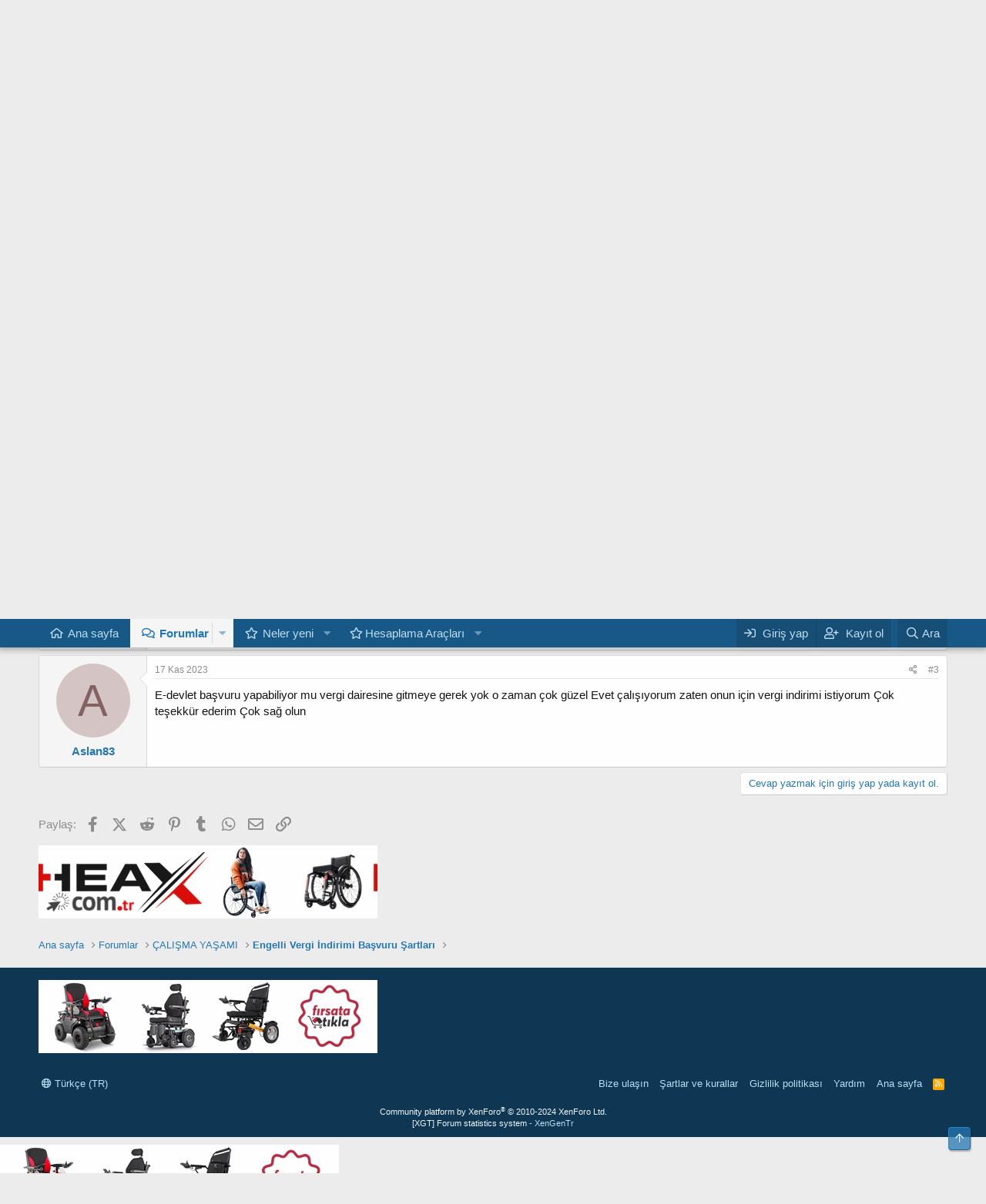

--- FILE ---
content_type: text/html; charset=utf-8
request_url: https://engelliler.gen.tr/konular/e-devlet-den-vergi-indirimi-ne-basvuru-verebiliyor-muyum.34256/
body_size: 11946
content:
<!DOCTYPE html>
<html id="XF" lang="tr-TR" dir="LTR"
	data-app="public"
	data-template="thread_view"
	data-container-key="node-16"
	data-content-key="thread-34256"
	data-logged-in="false"
	data-cookie-prefix="xf_"
	data-csrf="1768806895,c9fdec7dafeef5c138fd9d3a58448e6b"
	class="has-no-js template-thread_view"
	>
<head>
	<meta charset="utf-8" />
	<meta http-equiv="X-UA-Compatible" content="IE=Edge" />
	<meta name="viewport" content="width=device-width, initial-scale=1, viewport-fit=cover">

	
	
	

	<title>E devlet den vergi indirimi ne başvuru verebiliyor muyum | Engelliler.gen.tr</title>

	<link rel="manifest" href="/webmanifest.php">
	
		<meta name="theme-color" content="#185886" />
	

	<meta name="apple-mobile-web-app-title" content="Engelliler.gen.tr">
	

	
		
		<meta name="description" content="İyi akşamlar herkese yardımcı olursunuz çok sevinirim engelli oranı aldım çalışıyorum vergi indirimi almak istiyorum Ankara&#039;da yaşıyorum hangi vergi..." />
		<meta property="og:description" content="İyi akşamlar herkese yardımcı olursunuz çok sevinirim engelli oranı aldım çalışıyorum vergi indirimi almak istiyorum Ankara&#039;da yaşıyorum hangi vergi dairesine gitmem gerekiyor e-devlet&#039;ten de bu işlem yapabilir miyim e-devlet&#039;ten de yapılabileceğini duydum bilgisi olan beni yönlendirirse çok..." />
		<meta property="twitter:description" content="İyi akşamlar herkese yardımcı olursunuz çok sevinirim engelli oranı aldım çalışıyorum vergi indirimi almak istiyorum Ankara&#039;da yaşıyorum hangi vergi dairesine gitmem gerekiyor e-devlet&#039;ten de bu..." />
	
	
		<meta property="og:url" content="https://engelliler.gen.tr/konular/e-devlet-den-vergi-indirimi-ne-basvuru-verebiliyor-muyum.34256/" />
	
		<link rel="canonical" href="https://engelliler.gen.tr/konular/e-devlet-den-vergi-indirimi-ne-basvuru-verebiliyor-muyum.34256/" />
	

	
		
	
	
	<meta property="og:site_name" content="Engelliler.gen.tr" />


	
	
		
	
	
	<meta property="og:type" content="website" />


	
	
		
	
	
	
		<meta property="og:title" content="E devlet den vergi indirimi ne başvuru verebiliyor muyum" />
		<meta property="twitter:title" content="E devlet den vergi indirimi ne başvuru verebiliyor muyum" />
	


	
	
	
	

	
	

	


	<link rel="preload" href="/styles/fonts/fa/fa-regular-400.woff2?_v=5.15.3" as="font" type="font/woff2" crossorigin="anonymous" />


	<link rel="preload" href="/styles/fonts/fa/fa-solid-900.woff2?_v=5.15.3" as="font" type="font/woff2" crossorigin="anonymous" />


<link rel="preload" href="/styles/fonts/fa/fa-brands-400.woff2?_v=5.15.3" as="font" type="font/woff2" crossorigin="anonymous" />

	<link rel="stylesheet" href="/css.php?css=public%3Anormalize.css%2Cpublic%3Afa.css%2Cpublic%3Acore.less%2Cpublic%3Aapp.less&amp;s=1&amp;l=2&amp;d=1763987134&amp;k=20755639bd0dc34d84c6fc49bdb32010e42118aa" />

	<link rel="stylesheet" href="/css.php?css=public%3Amessage.less%2Cpublic%3Ashare_controls.less%2Cpublic%3Asiropu_ads_manager_ad.less%2Cpublic%3Aextra.less&amp;s=1&amp;l=2&amp;d=1763987134&amp;k=4125898b760d922481af8d9d6020b8085cb95e85" />

	
		<script src="/js/xf/preamble.min.js?_v=c82c4cef"></script>
	


	
		<link rel="icon" type="image/png" href="https://engelliler.gen.tr/data/assets/logo/favicon.png" sizes="32x32" />
	
	
	<script async src="https://www.googletagmanager.com/gtag/js?id=G-CMTS2F1P4F"></script>
	<script>
		window.dataLayer = window.dataLayer || [];
		function gtag(){dataLayer.push(arguments);}
		gtag('js', new Date());
		gtag('config', 'G-CMTS2F1P4F', {
			// 
			
			
		});
	</script>


	

		
			
		

		
	


</head>
<body data-template="thread_view">

	

		
			
		

		
	


	

		
			
		

		
	


<div class="p-pageWrapper" id="top">





<header class="p-header" id="header">
	<div class="p-header-inner">
		<div class="p-header-content">

			<div class="p-header-logo p-header-logo--image">
				<a href="https://engelliler.gen.tr">
					<img src="/data/assets/logo/logo.png" srcset="" alt="Engelliler.gen.tr"
						width="" height="" />
				</a>
			</div>

			
	

		
			
		

		
	


		</div>
	</div>
</header>





	<div class="p-navSticky p-navSticky--primary" data-xf-init="sticky-header">
		
	<nav class="p-nav">
		<div class="p-nav-inner">
			<button type="button" class="button--plain p-nav-menuTrigger button" data-xf-click="off-canvas" data-menu=".js-headerOffCanvasMenu" tabindex="0" aria-label="Menü"><span class="button-text">
				<i aria-hidden="true"></i>
			</span></button>

			<div class="p-nav-smallLogo">
				<a href="https://engelliler.gen.tr">
					<img src="/data/assets/logo/logo.png" srcset="" alt="Engelliler.gen.tr"
						width="" height="" />
				</a>
			</div>

			<div class="p-nav-scroller hScroller" data-xf-init="h-scroller" data-auto-scroll=".p-navEl.is-selected">
				<div class="hScroller-scroll">
					<ul class="p-nav-list js-offCanvasNavSource">
					
						<li>
							
	<div class="p-navEl " >
		

			
	
	<a href="https://engelliler.gen.tr"
		class="p-navEl-link "
		
		data-xf-key="1"
		data-nav-id="home">Ana sayfa</a>


			

		
		
	</div>

						</li>
					
						<li>
							
	<div class="p-navEl is-selected" data-has-children="true">
		

			
	
	<a href="/"
		class="p-navEl-link p-navEl-link--splitMenu "
		
		
		data-nav-id="forums">Forumlar</a>


			<a data-xf-key="2"
				data-xf-click="menu"
				data-menu-pos-ref="< .p-navEl"
				class="p-navEl-splitTrigger"
				role="button"
				tabindex="0"
				aria-label="Genişletilmiş geçiş"
				aria-expanded="false"
				aria-haspopup="true"></a>

		
		
			<div class="menu menu--structural" data-menu="menu" aria-hidden="true">
				<div class="menu-content">
					
						
	
	
	<a href="/whats-new/posts/"
		class="menu-linkRow u-indentDepth0 js-offCanvasCopy "
		
		
		data-nav-id="newPosts">Yeni mesajlar</a>

	

					
						
	
	
	<a href="/search/?type=post"
		class="menu-linkRow u-indentDepth0 js-offCanvasCopy "
		
		
		data-nav-id="searchForums">Forumlarda ara</a>

	

					
				</div>
			</div>
		
	</div>

						</li>
					
						<li>
							
	<div class="p-navEl " data-has-children="true">
		

			
	
	<a href="/whats-new/"
		class="p-navEl-link p-navEl-link--splitMenu "
		
		
		data-nav-id="whatsNew">Neler yeni</a>


			<a data-xf-key="3"
				data-xf-click="menu"
				data-menu-pos-ref="< .p-navEl"
				class="p-navEl-splitTrigger"
				role="button"
				tabindex="0"
				aria-label="Genişletilmiş geçiş"
				aria-expanded="false"
				aria-haspopup="true"></a>

		
		
			<div class="menu menu--structural" data-menu="menu" aria-hidden="true">
				<div class="menu-content">
					
						
	
	
	<a href="/whats-new/posts/"
		class="menu-linkRow u-indentDepth0 js-offCanvasCopy "
		 rel="nofollow"
		
		data-nav-id="whatsNewPosts">Yeni mesajlar</a>

	

					
						
	
	
	<a href="/whats-new/latest-activity"
		class="menu-linkRow u-indentDepth0 js-offCanvasCopy "
		 rel="nofollow"
		
		data-nav-id="latestActivity">Son aktiviteler</a>

	

					
				</div>
			</div>
		
	</div>

						</li>
					
						<li>
							
	<div class="p-navEl " data-has-children="true">
		

			
				<a data-xf-key="4"
					data-xf-click="menu"
					data-menu-pos-ref="< .p-navEl"
					class="p-navEl-linkHolder"
					role="button"
					tabindex="0"
					aria-expanded="false"
					aria-haspopup="true">
					
	
	<span 
		class="p-navEl-link p-navEl-link--menuTrigger "
		
		
		data-nav-id="hesap">Hesaplama Araçları</span>

				</a>
			

		
		
			<div class="menu menu--structural" data-menu="menu" aria-hidden="true">
				<div class="menu-content">
					
						
	
	
	<a href="https://rapor.engelliler.gen.tr"
		class="menu-linkRow u-indentDepth0 js-offCanvasCopy "
		
		
		data-nav-id="rapor">Rapor Oranı Hesapla</a>

	

					
						
	
	
	<a href="https://otvhesapla.engelliler.gen.tr"
		class="menu-linkRow u-indentDepth0 js-offCanvasCopy "
		
		
		data-nav-id="otvhesapla">ÖTV Oranı Hesapla</a>

	

					
						
	
	
	<a href="https://emeklilik.engelliler.gen.tr"
		class="menu-linkRow u-indentDepth0 js-offCanvasCopy "
		
		
		data-nav-id="emeklilik">Emeklilik Hesapla</a>

	

					
						
	
	
	<a href="https://haber.engelliler.gen.tr/"
		class="menu-linkRow u-indentDepth0 js-offCanvasCopy "
		
		
		data-nav-id="haber">Haber</a>

	

					
				</div>
			</div>
		
	</div>

						</li>
					
					</ul>
				</div>
			</div>

			<div class="p-nav-opposite">
				<div class="p-navgroup p-account p-navgroup--guest">
					
						<a href="/login/" class="p-navgroup-link p-navgroup-link--textual p-navgroup-link--logIn"
							data-xf-click="overlay" data-follow-redirects="on">
							<span class="p-navgroup-linkText">Giriş yap</span>
						</a>
						
							<a href="/register/" class="p-navgroup-link p-navgroup-link--textual p-navgroup-link--register"
								data-xf-click="overlay" data-follow-redirects="on">
								<span class="p-navgroup-linkText">Kayıt ol</span>
							</a>
						
					
				</div>

				<div class="p-navgroup p-discovery">
					<a href="/whats-new/"
						class="p-navgroup-link p-navgroup-link--iconic p-navgroup-link--whatsnew"
						aria-label="Neler yeni"
						title="Neler yeni">
						<i aria-hidden="true"></i>
						<span class="p-navgroup-linkText">Neler yeni</span>
					</a>

					
						<a href="/search/"
							class="p-navgroup-link p-navgroup-link--iconic p-navgroup-link--search"
							data-xf-click="menu"
							data-xf-key="/"
							aria-label="Ara"
							aria-expanded="false"
							aria-haspopup="true"
							title="Ara">
							<i aria-hidden="true"></i>
							<span class="p-navgroup-linkText">Ara</span>
						</a>
						<div class="menu menu--structural menu--wide" data-menu="menu" aria-hidden="true">
							<form action="/search/search" method="post"
								class="menu-content"
								data-xf-init="quick-search">

								<h3 class="menu-header">Ara</h3>
								
								<div class="menu-row">
									
										<div class="inputGroup inputGroup--joined">
											<input type="text" class="input" name="keywords" placeholder="Ara…" aria-label="Ara" data-menu-autofocus="true" />
											
			<select name="constraints" class="js-quickSearch-constraint input" aria-label="içinde ara">
				<option value="">Her yerde</option>
<option value="{&quot;search_type&quot;:&quot;post&quot;}">Konular</option>
<option value="{&quot;search_type&quot;:&quot;post&quot;,&quot;c&quot;:{&quot;nodes&quot;:[16],&quot;child_nodes&quot;:1}}">Bu forum</option>
<option value="{&quot;search_type&quot;:&quot;post&quot;,&quot;c&quot;:{&quot;thread&quot;:34256}}">Bu konu</option>

			</select>
		
										</div>
									
								</div>

								
								<div class="menu-row">
									<label class="iconic"><input type="checkbox"  name="c[title_only]" value="1" /><i aria-hidden="true"></i><span class="iconic-label">Sadece başlıkları ara</span></label>

								</div>
								
								<div class="menu-row">
									<div class="inputGroup">
										<span class="inputGroup-text" id="ctrl_search_menu_by_member">Kullanıcı:</span>
										<input type="text" class="input" name="c[users]" data-xf-init="auto-complete" placeholder="Üye" aria-labelledby="ctrl_search_menu_by_member" />
									</div>
								</div>
								
<div class="menu-footer">
									<span class="menu-footer-controls">
										<button type="submit" class="button--primary button button--icon button--icon--search"><span class="button-text">Ara</span></button>
										<a href="/search/" class="button"><span class="button-text">Gelişmiş Arama…</span></a>
									</span>
								</div>

								<input type="hidden" name="_xfToken" value="1768806895,c9fdec7dafeef5c138fd9d3a58448e6b" />
							</form>
						</div>
					
				</div>
			</div>
		</div>
	</nav>

	</div>
	
	
		<div class="p-sectionLinks">
			<div class="p-sectionLinks-inner hScroller" data-xf-init="h-scroller">
				<div class="hScroller-scroll">
					<ul class="p-sectionLinks-list">
					
						<li>
							
	<div class="p-navEl " >
		

			
	
	<a href="/whats-new/posts/"
		class="p-navEl-link "
		
		data-xf-key="alt+1"
		data-nav-id="newPosts">Yeni mesajlar</a>


			

		
		
	</div>

						</li>
					
						<li>
							
	<div class="p-navEl " >
		

			
	
	<a href="/search/?type=post"
		class="p-navEl-link "
		
		data-xf-key="alt+2"
		data-nav-id="searchForums">Forumlarda ara</a>


			

		
		
	</div>

						</li>
					
					</ul>
				</div>
			</div>
		</div>
	



<div class="offCanvasMenu offCanvasMenu--nav js-headerOffCanvasMenu" data-menu="menu" aria-hidden="true" data-ocm-builder="navigation">
	<div class="offCanvasMenu-backdrop" data-menu-close="true"></div>
	<div class="offCanvasMenu-content">
		<div class="offCanvasMenu-header">
			Menü
			<a class="offCanvasMenu-closer" data-menu-close="true" role="button" tabindex="0" aria-label="Kapat"></a>
		</div>
		
			<div class="p-offCanvasRegisterLink">
				<div class="offCanvasMenu-linkHolder">
					<a href="/login/" class="offCanvasMenu-link" data-xf-click="overlay" data-menu-close="true">
						Giriş yap
					</a>
				</div>
				<hr class="offCanvasMenu-separator" />
				
					<div class="offCanvasMenu-linkHolder">
						<a href="/register/" class="offCanvasMenu-link" data-xf-click="overlay" data-menu-close="true">
							Kayıt ol
						</a>
					</div>
					<hr class="offCanvasMenu-separator" />
				
			</div>
		
		<div class="js-offCanvasNavTarget"></div>
		<div class="offCanvasMenu-installBanner js-installPromptContainer" style="display: none;" data-xf-init="install-prompt">
			<div class="offCanvasMenu-installBanner-header">Uygulamayı yükle</div>
			<button type="button" class="js-installPromptButton button"><span class="button-text">Yükle</span></button>
			<template class="js-installTemplateIOS">
				<div class="overlay-title">How to install the app on iOS</div>
				<div class="block-body">
					<div class="block-row">
						<p>
							Follow along with the video below to see how to install our site as a web app on your home screen.
						</p>
						<p style="text-align: center">
							<video src="/styles/default/xenforo/add_to_home.mp4"
								width="280" height="480" autoplay loop muted playsinline></video>
						</p>
						<p>
							<small><strong>Not:</strong> This feature may not be available in some browsers.</small>
						</p>
					</div>
				</div>
			</template>
		</div>
	</div>
</div>

<div class="p-body">
	<div class="p-body-inner">
		<!--XF:EXTRA_OUTPUT-->

	
	
	 
		
	 
	 
	
	 
	 
		



		

		

		 <div class="samBannerUnit samAlignCenter" data-position="container_breadcrumb_top_above"> <div class="samItem"> <a  href="https://tekerleklisandalyedukkani.com/akulu-sandalye" target="_blank" rel="3"> <img src="https://engelliler.gen.tr/data/siropu/am/user/166f2b80327dca.gif" alt="akülü tekerlekli sandalye" > </a> </div> </div> 

	
	
	 
		
	 
	 
	
	 
	 
		


		
	
		<ul class="p-breadcrumbs "
			itemscope itemtype="https://schema.org/BreadcrumbList">
		
			

			
			

			
				
				
	<li itemprop="itemListElement" itemscope itemtype="https://schema.org/ListItem">
		<a href="https://engelliler.gen.tr" itemprop="item">
			<span itemprop="name">Ana sayfa</span>
		</a>
		<meta itemprop="position" content="1" />
	</li>

			

			
				
				
	<li itemprop="itemListElement" itemscope itemtype="https://schema.org/ListItem">
		<a href="/" itemprop="item">
			<span itemprop="name">Forumlar</span>
		</a>
		<meta itemprop="position" content="2" />
	</li>

			
			
				
				
	<li itemprop="itemListElement" itemscope itemtype="https://schema.org/ListItem">
		<a href="/categories/calisma-yasami.14/" itemprop="item">
			<span itemprop="name">ÇALIŞMA YAŞAMI</span>
		</a>
		<meta itemprop="position" content="3" />
	</li>

			
				
				
	<li itemprop="itemListElement" itemscope itemtype="https://schema.org/ListItem">
		<a href="/forumlar/engelli-vergi-indirimi-basvuru-sartlari.16/" itemprop="item">
			<span itemprop="name">Engelli Vergi İndirimi Başvuru Şartları</span>
		</a>
		<meta itemprop="position" content="4" />
	</li>

			

		
		</ul>
	

		 <div class="samBannerUnit samAlignCenter" data-position="container_breadcrumb_top_below"> <div class="samItem"> <a  href="https://www.e-medikal.com.tr/" target="_blank" rel="1"> <img src="https://engelliler.gen.tr/data/siropu/am/user/167f52013520d1.gif" alt="e-medikal" > </a> </div> </div> 

	
	
	 
		
	 
	 
	
	 
	 
		



		
	<noscript class="js-jsWarning"><div class="blockMessage blockMessage--important blockMessage--iconic u-noJsOnly">JavaScript devre dışı. Daha iyi bir deneyim için, önce lütfen tarayıcınızda JavaScript'i etkinleştirin.</div></noscript>

		
	<div class="blockMessage blockMessage--important blockMessage--iconic js-browserWarning" style="display: none">Çok eski bir web tarayıcısı kullanıyorsunuz. Bu veya diğer siteleri görüntülemekte sorunlar yaşayabilirsiniz..<br />Tarayıcınızı güncellemeli veya <a href="https://www.google.com/chrome/" target="_blank">alternatif bir tarayıcı</a> kullanmalısınız.</div>


		
			<div class="p-body-header">
			
				
					<div class="p-title ">
					
						
							<h1 class="p-title-value">E devlet den vergi indirimi ne başvuru verebiliyor muyum</h1>
						
						
					
					</div>
				

				
					<div class="p-description">
	<ul class="listInline listInline--bullet">
		<li>
			<i class="fa--xf far fa-user" aria-hidden="true" title="Konbuyu başlatan"></i>
			<span class="u-srOnly">Konbuyu başlatan</span>

			<a href="/members/aslan83.40771/" class="username  u-concealed" dir="auto" data-user-id="40771" data-xf-init="member-tooltip">Aslan83</a>
		</li>
		<li>
			<i class="fa--xf far fa-clock" aria-hidden="true" title="Başlangıç tarihi"></i>
			<span class="u-srOnly">Başlangıç tarihi</span>

			<a href="/konular/e-devlet-den-vergi-indirimi-ne-basvuru-verebiliyor-muyum.34256/" class="u-concealed"><time  class="u-dt" dir="auto" datetime="2023-11-17T02:14:34+0000" data-time="1700187274" data-date-string="17 Kas 2023" data-time-string="02:14" title="17 Kas 2023 02:14'de">17 Kas 2023</time></a>
		</li>
		
	</ul>
</div>
				
			
			</div>
		

		<div class="p-body-main  ">
			
			<div class="p-body-contentCol"></div>
			

			

			<div class="p-body-content">
				
	

		
			
		

		
	


				<div class="p-body-pageContent">










	
	
	
		
	
	
	


	
	
	
		
	
	
	


	
	
		
	
	
	


	
	












	

	
		
	







 <div class="samCodeUnit" data-xf-init="sam-unit" data-position="thread_view_above_messages"> <div class="samItem"> <script async src="https://pagead2.googlesyndication.com/pagead/js/adsbygoogle.js?client=ca-pub-0074779958065937"
     crossorigin="anonymous"></script> </div> </div> 










	

		
			
		

		
	



	

		
			
		

		
	



<div class="block block--messages" data-xf-init="" data-type="post" data-href="/inline-mod/" data-search-target="*">

	<span class="u-anchorTarget" id="posts"></span>

	
		
	

	

	<div class="block-outer"></div>

	

	
		
	<div class="block-outer js-threadStatusField"></div>

	

	<div class="block-container lbContainer"
		data-xf-init="lightbox select-to-quote"
		data-message-selector=".js-post"
		data-lb-id="thread-34256"
		data-lb-universal="0">

		<div class="block-body js-replyNewMessageContainer">
			
				


	

		
			
		

		
	



					

					
						

	
	

	

	
	<article class="message message--post js-post js-inlineModContainer  "
		data-author="Aslan83"
		data-content="post-197412"
		id="js-post-197412"
		>

		

		<span class="u-anchorTarget" id="post-197412"></span>

		
			<div class="message-inner">
				
					<div class="message-cell message-cell--user">
						

	<section class="message-user"
		>

		

		<div class="message-avatar ">
			<div class="message-avatar-wrapper">
				<a href="/members/aslan83.40771/" class="avatar avatar--m avatar--default avatar--default--dynamic" data-user-id="40771" data-xf-init="member-tooltip" style="background-color: #d4c4c4; color: #846262">
			<span class="avatar-u40771-m" role="img" aria-label="Aslan83">A</span> 
		</a>
				
			</div>
		</div>
		<div class="message-userDetails">
			<h4 class="message-name"><a href="/members/aslan83.40771/" class="username " dir="auto" data-user-id="40771" data-xf-init="member-tooltip">Aslan83</a></h4>
			
			
		</div>
		
			
			
		
		<span class="message-userArrow"></span>
	</section>

					</div>
				

				
					<div class="message-cell message-cell--main">
					
						<div class="message-main js-quickEditTarget">

							
								

	

	<header class="message-attribution message-attribution--split">
		<ul class="message-attribution-main listInline ">
			
			
			<li class="u-concealed">
				<a href="/konular/e-devlet-den-vergi-indirimi-ne-basvuru-verebiliyor-muyum.34256/post-197412" rel="nofollow" >
					<time  class="u-dt" dir="auto" datetime="2023-11-17T02:14:34+0000" data-time="1700187274" data-date-string="17 Kas 2023" data-time-string="02:14" title="17 Kas 2023 02:14'de">17 Kas 2023</time>
				</a>
			</li>
			
		</ul>

		<ul class="message-attribution-opposite message-attribution-opposite--list ">
			
			<li>
				<a href="/konular/e-devlet-den-vergi-indirimi-ne-basvuru-verebiliyor-muyum.34256/post-197412"
					class="message-attribution-gadget"
					data-xf-init="share-tooltip"
					data-href="/posts/197412/share"
					aria-label="Paylaş"
					rel="nofollow">
					<i class="fa--xf far fa-share-alt" aria-hidden="true"></i>
				</a>
			</li>
			
			
				<li>
					<a href="/konular/e-devlet-den-vergi-indirimi-ne-basvuru-verebiliyor-muyum.34256/post-197412" rel="nofollow">
						#1
					</a>
				</li>
			
		</ul>
	</header>

							

							<div class="message-content js-messageContent">
							

								
									
	
	
	

								

								
									
	

	<div class="message-userContent lbContainer js-lbContainer "
		data-lb-id="post-197412"
		data-lb-caption-desc="Aslan83 &middot; 17 Kas 2023 02:14&#039;de">

		
			

	

		

		<article class="message-body js-selectToQuote">
			
				
			

			<div >
				
					 <div class="samCodeUnit" data-position="post_above_content_1"> <div class="samItem"> <script async src="https://pagead2.googlesyndication.com/pagead/js/adsbygoogle.js?client=ca-pub-0074779958065937"
     crossorigin="anonymous"></script> </div> </div> 
<div class="bbWrapper">İyi akşamlar herkese yardımcı olursunuz çok sevinirim engelli oranı aldım çalışıyorum vergi indirimi almak istiyorum Ankara'da yaşıyorum hangi vergi dairesine gitmem gerekiyor e-devlet'ten de bu işlem yapabilir miyim e-devlet'ten de yapılabileceğini duydum bilgisi olan beni yönlendirirse çok sevinirim internetten yapabiliyorsak belki dairesine gitmem bir de her Vergi Dairesi kabul ediyor mu yoksa engel li bölümleri mi var Ankara'da yaşayanlar yardımcı olursa çok sevinirim</div>

	

		
			
		

		
	

				
			</div>

			<div class="js-selectToQuoteEnd">&nbsp;</div>
			
				
			
		</article>

		
			

	

		

		
	</div>

								

								
									
	

	

								

								
									
	

		
			
		

		
	


	


	

		
			
		

		
	

								

							
							</div>

							
								
	

	<footer class="message-footer">
		

		

		<div class="reactionsBar js-reactionsList ">
			
		</div>

		<div class="js-historyTarget message-historyTarget toggleTarget" data-href="trigger-href"></div>
	</footer>

							
						</div>

					
					</div>
				
			</div>
		
	</article>

	
	

					

					

				

	

		
			
		

		
	




	

		
			
		

		
	



					

					
						

	
	

	

	
	<article class="message message--post js-post js-inlineModContainer  "
		data-author="anilmen"
		data-content="post-197413"
		id="js-post-197413"
		itemscope itemtype="https://schema.org/Comment" itemid="https://engelliler.gen.tr/posts/197413/">

		
			<meta itemprop="parentItem" itemscope itemid="https://engelliler.gen.tr/konular/e-devlet-den-vergi-indirimi-ne-basvuru-verebiliyor-muyum.34256/" />
		

		<span class="u-anchorTarget" id="post-197413"></span>

		
			<div class="message-inner">
				
					<div class="message-cell message-cell--user">
						

	<section class="message-user"
		itemprop="author" itemscope itemtype="https://schema.org/Person" itemid="https://engelliler.gen.tr/members/anilmen.37124/">

		
			<meta itemprop="url" content="https://engelliler.gen.tr/members/anilmen.37124/" />
		

		<div class="message-avatar ">
			<div class="message-avatar-wrapper">
				<a href="/members/anilmen.37124/" class="avatar avatar--m avatar--default avatar--default--dynamic" data-user-id="37124" data-xf-init="member-tooltip" style="background-color: #e085c2; color: #8f246b">
			<span class="avatar-u37124-m" role="img" aria-label="anilmen">A</span> 
		</a>
				
			</div>
		</div>
		<div class="message-userDetails">
			<h4 class="message-name"><a href="/members/anilmen.37124/" class="username " dir="auto" data-user-id="37124" data-xf-init="member-tooltip"><span itemprop="name">anilmen</span></a></h4>
			
			
		</div>
		
			
			
		
		<span class="message-userArrow"></span>
	</section>

					</div>
				

				
					<div class="message-cell message-cell--main">
					
						<div class="message-main js-quickEditTarget">

							
								

	

	<header class="message-attribution message-attribution--split">
		<ul class="message-attribution-main listInline ">
			
			
			<li class="u-concealed">
				<a href="/konular/e-devlet-den-vergi-indirimi-ne-basvuru-verebiliyor-muyum.34256/post-197413" rel="nofollow" itemprop="url">
					<time  class="u-dt" dir="auto" datetime="2023-11-17T06:31:36+0000" data-time="1700202696" data-date-string="17 Kas 2023" data-time-string="06:31" title="17 Kas 2023 06:31'de" itemprop="datePublished">17 Kas 2023</time>
				</a>
			</li>
			
		</ul>

		<ul class="message-attribution-opposite message-attribution-opposite--list ">
			
			<li>
				<a href="/konular/e-devlet-den-vergi-indirimi-ne-basvuru-verebiliyor-muyum.34256/post-197413"
					class="message-attribution-gadget"
					data-xf-init="share-tooltip"
					data-href="/posts/197413/share"
					aria-label="Paylaş"
					rel="nofollow">
					<i class="fa--xf far fa-share-alt" aria-hidden="true"></i>
				</a>
			</li>
			
			
				<li>
					<a href="/konular/e-devlet-den-vergi-indirimi-ne-basvuru-verebiliyor-muyum.34256/post-197413" rel="nofollow">
						#2
					</a>
				</li>
			
		</ul>
	</header>

							

							<div class="message-content js-messageContent">
							

								
									
	
	
	

								

								
									
	

	<div class="message-userContent lbContainer js-lbContainer "
		data-lb-id="post-197413"
		data-lb-caption-desc="anilmen &middot; 17 Kas 2023 06:31&#039;de">

		

		<article class="message-body js-selectToQuote">
			
				
			

			<div itemprop="text">
				
					
	

		
			
		

		
	

<div class="bbWrapper">Merhaba,<br />
<br />
Vergi indiriminden yararlanabilmeniz için SGK li çalışıyor olmanız gerekiyor, eğer çalışıyorsanız linkteki bilgileri doldurup başvuru yapabilirsiniz.<br />
<br />
<div><a href="https://www.turkiye.gov.tr/gib-engellilik-vergi-indirimi-basvuru-islemleri-4189" target="_blank" class="link link--external" rel="nofollow ugc noopener">https://www.turkiye.gov.tr/gib-engellilik-vergi-indirimi-basvuru-islemleri-4189</a></div><br />
vergi dairesine gitmenize gerek yok.</div>

	

		
			
		

		
	

				
			</div>

			<div class="js-selectToQuoteEnd">&nbsp;</div>
			
				
			
		</article>

		

		
	</div>

								

								
									
	

	

								

								
									
	

		
			
		

		
	


	


	

		
			
		

		
	

								

							
							</div>

							
								
	

	<footer class="message-footer">
		
			<div class="message-microdata" itemprop="interactionStatistic" itemtype="https://schema.org/InteractionCounter" itemscope>
				<meta itemprop="userInteractionCount" content="0" />
				<meta itemprop="interactionType" content="https://schema.org/LikeAction" />
			</div>
		

		

		<div class="reactionsBar js-reactionsList ">
			
		</div>

		<div class="js-historyTarget message-historyTarget toggleTarget" data-href="trigger-href"></div>
	</footer>

							
						</div>

					
					</div>
				
			</div>
		
	</article>

	
	

					

					

				

	

		
			
		

		
	




	

		
			
		

		
	



					

					
						

	
	

	

	
	<article class="message message--post js-post js-inlineModContainer  "
		data-author="Aslan83"
		data-content="post-197415"
		id="js-post-197415"
		itemscope itemtype="https://schema.org/Comment" itemid="https://engelliler.gen.tr/posts/197415/">

		
			<meta itemprop="parentItem" itemscope itemid="https://engelliler.gen.tr/konular/e-devlet-den-vergi-indirimi-ne-basvuru-verebiliyor-muyum.34256/" />
		

		<span class="u-anchorTarget" id="post-197415"></span>

		
			<div class="message-inner">
				
					<div class="message-cell message-cell--user">
						

	<section class="message-user"
		itemprop="author" itemscope itemtype="https://schema.org/Person" itemid="https://engelliler.gen.tr/members/aslan83.40771/">

		
			<meta itemprop="url" content="https://engelliler.gen.tr/members/aslan83.40771/" />
		

		<div class="message-avatar ">
			<div class="message-avatar-wrapper">
				<a href="/members/aslan83.40771/" class="avatar avatar--m avatar--default avatar--default--dynamic" data-user-id="40771" data-xf-init="member-tooltip" style="background-color: #d4c4c4; color: #846262">
			<span class="avatar-u40771-m" role="img" aria-label="Aslan83">A</span> 
		</a>
				
			</div>
		</div>
		<div class="message-userDetails">
			<h4 class="message-name"><a href="/members/aslan83.40771/" class="username " dir="auto" data-user-id="40771" data-xf-init="member-tooltip"><span itemprop="name">Aslan83</span></a></h4>
			
			
		</div>
		
			
			
		
		<span class="message-userArrow"></span>
	</section>

					</div>
				

				
					<div class="message-cell message-cell--main">
					
						<div class="message-main js-quickEditTarget">

							
								

	

	<header class="message-attribution message-attribution--split">
		<ul class="message-attribution-main listInline ">
			
			
			<li class="u-concealed">
				<a href="/konular/e-devlet-den-vergi-indirimi-ne-basvuru-verebiliyor-muyum.34256/post-197415" rel="nofollow" itemprop="url">
					<time  class="u-dt" dir="auto" datetime="2023-11-17T08:48:41+0000" data-time="1700210921" data-date-string="17 Kas 2023" data-time-string="08:48" title="17 Kas 2023 08:48'de" itemprop="datePublished">17 Kas 2023</time>
				</a>
			</li>
			
		</ul>

		<ul class="message-attribution-opposite message-attribution-opposite--list ">
			
			<li>
				<a href="/konular/e-devlet-den-vergi-indirimi-ne-basvuru-verebiliyor-muyum.34256/post-197415"
					class="message-attribution-gadget"
					data-xf-init="share-tooltip"
					data-href="/posts/197415/share"
					aria-label="Paylaş"
					rel="nofollow">
					<i class="fa--xf far fa-share-alt" aria-hidden="true"></i>
				</a>
			</li>
			
			
				<li>
					<a href="/konular/e-devlet-den-vergi-indirimi-ne-basvuru-verebiliyor-muyum.34256/post-197415" rel="nofollow">
						#3
					</a>
				</li>
			
		</ul>
	</header>

							

							<div class="message-content js-messageContent">
							

								
									
	
	
	

								

								
									
	

	<div class="message-userContent lbContainer js-lbContainer "
		data-lb-id="post-197415"
		data-lb-caption-desc="Aslan83 &middot; 17 Kas 2023 08:48&#039;de">

		

		<article class="message-body js-selectToQuote">
			
				
			

			<div itemprop="text">
				
					
	

		
			
		

		
	

<div class="bbWrapper">E-devlet başvuru yapabiliyor mu vergi dairesine gitmeye gerek yok o zaman çok güzel Evet çalışıyorum zaten onun için vergi indirimi istiyorum Çok teşekkür ederim Çok sağ olun</div>

	

		
			
		

		
	

				
			</div>

			<div class="js-selectToQuoteEnd">&nbsp;</div>
			
				
			
		</article>

		

		
	</div>

								

								
									
	

	

								

								
									
	

		
			
		

		
	


	


	

		
			
		

		
	

								

							
							</div>

							
								
	

	<footer class="message-footer">
		
			<div class="message-microdata" itemprop="interactionStatistic" itemtype="https://schema.org/InteractionCounter" itemscope>
				<meta itemprop="userInteractionCount" content="0" />
				<meta itemprop="interactionType" content="https://schema.org/LikeAction" />
			</div>
		

		

		<div class="reactionsBar js-reactionsList ">
			
		</div>

		<div class="js-historyTarget message-historyTarget toggleTarget" data-href="trigger-href"></div>
	</footer>

							
						</div>

					
					</div>
				
			</div>
		
	</article>

	
	

					

					

				

	

		
			
		

		
	


			
		</div>
	</div>

	
		<div class="block-outer block-outer--after">
			
				

				
				
					<div class="block-outer-opposite">
						
							<a href="/login/" class="button--link button--wrap button" data-xf-click="overlay"><span class="button-text">
								Cevap yazmak için giriş yap yada kayıt ol.
							</span></a>
						
					</div>
				
			
		</div>
	

	
	

</div>

 <div class="samCodeUnit" data-position="thread_view_below_messages"> <div class="samItem"> <script async src="https://pagead2.googlesyndication.com/pagead/js/adsbygoogle.js?client=ca-pub-0074779958065937"
     crossorigin="anonymous"></script> </div> </div> 










<div class="blockMessage blockMessage--none">
	

	
		

		<div class="shareButtons shareButtons--iconic" data-xf-init="share-buttons" data-page-url="" data-page-title="" data-page-desc="" data-page-image="">
			
				<span class="shareButtons-label">Paylaş:</span>
			

			<div class="shareButtons-buttons">
				
					
						<a class="shareButtons-button shareButtons-button--brand shareButtons-button--facebook" data-href="https://www.facebook.com/sharer.php?u={url}">
							<i aria-hidden="true"></i>
							<span>Facebook</span>
						</a>
					

					
						<a class="shareButtons-button shareButtons-button--brand shareButtons-button--twitter" data-href="https://twitter.com/intent/tweet?url={url}&amp;text={title}">
							<svg xmlns="http://www.w3.org/2000/svg" height="1em" viewBox="0 0 512 512" class=""><!--! Font Awesome Free 6.4.2 by @fontawesome - https://fontawesome.com License - https://fontawesome.com/license (Commercial License) Copyright 2023 Fonticons, Inc. --><path d="M389.2 48h70.6L305.6 224.2 487 464H345L233.7 318.6 106.5 464H35.8L200.7 275.5 26.8 48H172.4L272.9 180.9 389.2 48zM364.4 421.8h39.1L151.1 88h-42L364.4 421.8z"/></svg> <span>X (Twitter)</span>
						</a>
					

					
						<a class="shareButtons-button shareButtons-button--brand shareButtons-button--reddit" data-href="https://reddit.com/submit?url={url}&amp;title={title}">
							<i aria-hidden="true"></i>
							<span>Reddit</span>
						</a>
					

					
						<a class="shareButtons-button shareButtons-button--brand shareButtons-button--pinterest" data-href="https://pinterest.com/pin/create/bookmarklet/?url={url}&amp;description={title}&amp;media={image}">
							<i aria-hidden="true"></i>
							<span>Pinterest</span>
						</a>
					

					
						<a class="shareButtons-button shareButtons-button--brand shareButtons-button--tumblr" data-href="https://www.tumblr.com/widgets/share/tool?canonicalUrl={url}&amp;title={title}">
							<i aria-hidden="true"></i>
							<span>Tumblr</span>
						</a>
					

					
						<a class="shareButtons-button shareButtons-button--brand shareButtons-button--whatsApp" data-href="https://api.whatsapp.com/send?text={title}&nbsp;{url}">
							<i aria-hidden="true"></i>
							<span>WhatsApp</span>
						</a>
					

					
						<a class="shareButtons-button shareButtons-button--email" data-href="mailto:?subject={title}&amp;body={url}">
							<i aria-hidden="true"></i>
							<span>E-posta</span>
						</a>
					

					
						<a class="shareButtons-button shareButtons-button--share is-hidden"
							data-xf-init="web-share"
							data-title="" data-text="" data-url=""
							data-hide=".shareButtons-button:not(.shareButtons-button--share)">

							<i aria-hidden="true"></i>
							<span>Paylaş</span>
						</a>
					

					
						<a class="shareButtons-button shareButtons-button--link is-hidden" data-clipboard="{url}">
							<i aria-hidden="true"></i>
							<span>Link</span>
						</a>
					
				
			</div>
		</div>
	

</div>







</div>
				 <div class="samBannerUnit" data-position="container_content_below"> <div class="samItem"> <a  href="https://www.heax.com.tr/akulu-sandalye" target="_blank"> <img src="https://engelliler.gen.tr/data/siropu/am/user/1680398cde5538.gif" alt="Akülü Tekerlekli Sandalye Heax" > </a> </div> </div> 

			</div>

			
		</div>

		
	

		
			
		

		
	


		
	
		<ul class="p-breadcrumbs p-breadcrumbs--bottom"
			itemscope itemtype="https://schema.org/BreadcrumbList">
		
			

			
			

			
				
				
	<li itemprop="itemListElement" itemscope itemtype="https://schema.org/ListItem">
		<a href="https://engelliler.gen.tr" itemprop="item">
			<span itemprop="name">Ana sayfa</span>
		</a>
		<meta itemprop="position" content="1" />
	</li>

			

			
				
				
	<li itemprop="itemListElement" itemscope itemtype="https://schema.org/ListItem">
		<a href="/" itemprop="item">
			<span itemprop="name">Forumlar</span>
		</a>
		<meta itemprop="position" content="2" />
	</li>

			
			
				
				
	<li itemprop="itemListElement" itemscope itemtype="https://schema.org/ListItem">
		<a href="/categories/calisma-yasami.14/" itemprop="item">
			<span itemprop="name">ÇALIŞMA YAŞAMI</span>
		</a>
		<meta itemprop="position" content="3" />
	</li>

			
				
				
	<li itemprop="itemListElement" itemscope itemtype="https://schema.org/ListItem">
		<a href="/forumlar/engelli-vergi-indirimi-basvuru-sartlari.16/" itemprop="item">
			<span itemprop="name">Engelli Vergi İndirimi Başvuru Şartları</span>
		</a>
		<meta itemprop="position" content="4" />
	</li>

			

		
		</ul>
	

		
	

		
			
		

		
	


	</div>
</div>

<footer class="p-footer" id="footer">

	<div class="p-footer-inner">
		
			 <div class="samBannerUnit" data-position="footer"> <div class="samItem"> <a  href="https://www.zmedikal.com" target="_blank" rel="4"> <img src="https://engelliler.gen.tr/data/siropu/am/user/166f2baa2d3c1c.gif" alt="zmedikal" > </a> </div> </div> 
		
	</div>

	<div class="p-footer-inner">

		<div class="p-footer-row">
			
				<div class="p-footer-row-main">
					<ul class="p-footer-linkList">
					
						
						
						
							<li><a href="/misc/language" data-xf-click="overlay"
								data-xf-init="tooltip" title="Dil seçici" rel="nofollow">
								<i class="fa--xf far fa-globe" aria-hidden="true"></i> Türkçe (TR)</a></li>
						
					
					</ul>
				</div>
			
			<div class="p-footer-row-opposite">
				<ul class="p-footer-linkList">
					
						
							<li><a href="/misc/contact" data-xf-click="overlay">Bize ulaşın</a></li>
						
					

					
						<li><a href="/help/terms/">Şartlar ve kurallar</a></li>
					

					
						<li><a href="/help/privacy-policy/">Gizlilik politikası</a></li>
					

					
						<li><a href="/help/">Yardım</a></li>
					

					
						<li><a href="https://engelliler.gen.tr">Ana sayfa</a></li>
					

					<li><a href="/forumlar/-/index.rss" target="_blank" class="p-footer-rssLink" title="RSS"><span aria-hidden="true"><i class="fa--xf far fa-rss" aria-hidden="true"></i><span class="u-srOnly">RSS</span></span></a></li>
				</ul>
			</div>
		</div>

		
			<div class="p-footer-copyright">
			
				<a href="https://xenforo.com" class="u-concealed" dir="ltr" target="_blank" rel="sponsored noopener">Community platform by XenForo<sup>&reg;</sup> <span class="copyright">&copy; 2010-2024 XenForo Ltd.</span></a><div data-xgt-cp style="margin: 0 auto;"><a class="u-concealed" target="_blank" href="https://www.xenforo.gen.tr">[XGT] Forum statistics system <span style="color:rgb(188, 222, 245);"> - XenGenTr</a></div>
				
			
			</div>
		

		
	</div>
</footer>
 <div class="samBannerUnit" data-position="footer_below"> <div class="samItem"> <a  href="https://mazmobilite.com" target="_blank" rel="2"> <img src="https://engelliler.gen.tr/data/siropu/am/user/166f2b9ec37f69.gif" alt="maz mobilite" > </a> </div> </div> 

</div> <!-- closing p-pageWrapper -->

<div class="u-bottomFixer js-bottomFixTarget">
	
	
</div>

<div class="u-navButtons js-navButtons" data-trigger-type="up">
	<a href="javascript:" class="button--scroll button"><span class="button-text"><i class="fa--xf far fa-arrow-left" aria-hidden="true"></i><span class="u-srOnly">Geri</span></span></a>
</div>


	<div class="u-scrollButtons js-scrollButtons" data-trigger-type="up">
		<a href="#top" class="button--scroll button" data-xf-click="scroll-to"><span class="button-text"><i class="fa--xf far fa-arrow-up" aria-hidden="true"></i><span class="u-srOnly">Üst</span></span></a>
		
	</div>




	

	<script src="/js/vendor/jquery/jquery-3.5.1.min.js?_v=c82c4cef"></script>
	<script src="/js/vendor/vendor-compiled.js?_v=c82c4cef"></script>
	<script src="/js/xf/core-compiled.js?_v=c82c4cef"></script>

	<script>
	XF.samViewCountMethod = "view";
	XF.samServerTime = 1768806895;
	XF.samItem = ".samItem";
	XF.samCodeUnit = ".samCodeUnit";
	XF.samBannerUnit = ".samBannerUnit";
</script>


<script>
	$(function() {
		var bkp = $('div[data-ba]');
		if (bkp.length) {
			bkp.each(function() {
				var ad = $(this);
				if (ad.find('ins.adsbygoogle').is(':hidden')) {
					 XF.ajax('GET', XF.canonicalizeUrl('index.php?sam-item/' + ad.data('ba') + '/get-backup'), {}, function(data) {
						 if (data.backup) {
							 ad.html(data.backup);
						 }
					 }, { skipDefault: true, global: false});
				}
			});
		}
		$('.samAdvertiseHereLink').each(function() {
			var unit = $(this).parent();
			if (unit.hasClass('samCustomSize')) {
				unit.css('margin-bottom', 20);
			}
		});
		$('div[data-position="footer_fixed"] > div[data-cv="true"]').each(function() {
			$(this).trigger('adView');
		});
	});
</script>
	
	

		
			
		

		
	


	<script src="/js/siropu/am/core.min.js?_v=c82c4cef"></script>
<script src="/js/XenGenTr/HaberAkisi/jquery.smarticker.min.js?_v=c82c4cef"></script>

	<script>
		jQuery.extend(true, XF.config, {
			// 
			userId: 0,
			enablePush: false,
			pushAppServerKey: '',
			url: {
				fullBase: 'https://engelliler.gen.tr/',
				basePath: '/',
				css: '/css.php?css=__SENTINEL__&s=1&l=2&d=1763987134',
				keepAlive: '/login/keep-alive'
			},
			cookie: {
				path: '/',
				domain: '',
				prefix: 'xf_',
				secure: true,
				consentMode: 'disabled',
				consented: ["optional","_third_party"]
			},
			cacheKey: '4ed678fdf3aaf0622bc1e0071b3730b1',
			csrf: '1768806895,c9fdec7dafeef5c138fd9d3a58448e6b',
			js: {"\/js\/siropu\/am\/core.min.js?_v=c82c4cef":true,"\/js\/XenGenTr\/HaberAkisi\/jquery.smarticker.min.js?_v=c82c4cef":true},
			css: {"public:message.less":true,"public:share_controls.less":true,"public:siropu_ads_manager_ad.less":true,"public:extra.less":true},
			time: {
				now: 1768806895,
				today: 1768780800,
				todayDow: 1,
				tomorrow: 1768867200,
				yesterday: 1768694400,
				week: 1768262400
			},
			borderSizeFeature: '3px',
			fontAwesomeWeight: 'r',
			enableRtnProtect: true,
			
			enableFormSubmitSticky: true,
			uploadMaxFilesize: 209715200,
			allowedVideoExtensions: ["m4v","mov","mp4","mp4v","mpeg","mpg","ogv","webm"],
			allowedAudioExtensions: ["mp3","opus","ogg","wav"],
			shortcodeToEmoji: true,
			visitorCounts: {
				conversations_unread: '0',
				alerts_unviewed: '0',
				total_unread: '0',
				title_count: true,
				icon_indicator: true
			},
			jsState: {},
			publicMetadataLogoUrl: '',
			publicPushBadgeUrl: 'https://engelliler.gen.tr/styles/default/xenforo/bell.png'
		});

		jQuery.extend(XF.phrases, {
			// 
			date_x_at_time_y: "{date} {time}\'de",
			day_x_at_time_y:  "{day} saat {time}\'de",
			yesterday_at_x:   "Dün {time} da",
			x_minutes_ago:    "{minutes} dakika önce",
			one_minute_ago:   "1 dakika önce",
			a_moment_ago:     "Az önce",
			today_at_x:       "Bugün {time}",
			in_a_moment:      "Birazdan",
			in_a_minute:      "Bir dakika içinde",
			in_x_minutes:     "{minutes} dakika sonra",
			later_today_at_x: "Bu gün {time}",
			tomorrow_at_x:    "Yarın {time} \'da",

			day0: "Pazar",
			day1: "Pazartesi",
			day2: "Salı",
			day3: "Çarşamba",
			day4: "Perşembe",
			day5: "Cuma",
			day6: "Cumartesi",

			dayShort0: "Pazar",
			dayShort1: "Pzrts",
			dayShort2: "Salı",
			dayShort3: "Çrşb",
			dayShort4: "Prşb",
			dayShort5: "Cuma",
			dayShort6: "Cmrts",

			month0: "Ocak",
			month1: "Şubat",
			month2: "Mart",
			month3: "Nisan",
			month4: "Mayıs",
			month5: "Haziran",
			month6: "Temmuz",
			month7: "Ağustos",
			month8: "Eylül",
			month9: "Ekim",
			month10: "Kasım",
			month11: "Aralık",

			active_user_changed_reload_page: "Aktif kullanıcı değişti. Tarayıcı sayfanızı yenileyerek yeni aktif sisteme geçebilirisiniz.",
			server_did_not_respond_in_time_try_again: "Sunucu zamanında yanıt vermedi. Tekrar deneyin.",
			oops_we_ran_into_some_problems: "Hata! Bazı sorunlarla karşılaştık.",
			oops_we_ran_into_some_problems_more_details_console: "Hata! Bazı sorunlarla karşılaştık. Lütfen daha sonra tekrar deneyiniz. Sorun kullandığınız tarayıcısından kaynaklıda olabilir.",
			file_too_large_to_upload: "Dosya yüklenemeyecek kadar büyük.",
			uploaded_file_is_too_large_for_server_to_process: "Yüklemeye çalıştığınız dosya sunucunun işlemesi için çok büyük.",
			files_being_uploaded_are_you_sure: "Dosyalar hala yükleniyor. Bu formu göndermek istediğinizden emin misiniz?",
			attach: "Dosya ekle",
			rich_text_box: "Zengin metin kutusu",
			close: "Kapat",
			link_copied_to_clipboard: "Bağlantı panoya kopyalandı.",
			text_copied_to_clipboard: "Metin panoya kopyalandı.",
			loading: "Yükleniyor…",
			you_have_exceeded_maximum_number_of_selectable_items: "Seçilebilir maksimum öğe sayısını aştınız. ",

			processing: "İşleminiz yapılıyor",
			'processing...': "İşleminiz yapılıyor…",

			showing_x_of_y_items: "{total} öğenin {count} tanesi gösteriliyor",
			showing_all_items: "Tüm öğeler gösteriliyor",
			no_items_to_display: "Görüntülenecek öğe yok",

			number_button_up: "Yükselt",
			number_button_down: "Düşür",

			push_enable_notification_title: "Push bildirimleri Engelliler.gen.tr adresinde başarıyla etkinleştirildi",
			push_enable_notification_body: "Push bildirimlerini etkinleştirdiğiniz için teşekkür ederiz!",

			pull_down_to_refresh: "Pull down to refresh",
			release_to_refresh: "Release to refresh",
			refreshing: "Refreshing…"
		});
	</script>

	<form style="display:none" hidden="hidden">
		<input type="text" name="_xfClientLoadTime" value="" id="_xfClientLoadTime" title="_xfClientLoadTime" tabindex="-1" />
	</form>

	





	
	
		
		
			<script type="application/ld+json">
				{
    "@context": "https://schema.org",
    "@type": "WebPage",
    "url": "https://engelliler.gen.tr/konular/e-devlet-den-vergi-indirimi-ne-basvuru-verebiliyor-muyum.34256/",
    "mainEntity": {
        "@type": "DiscussionForumPosting",
        "@id": "https://engelliler.gen.tr/konular/e-devlet-den-vergi-indirimi-ne-basvuru-verebiliyor-muyum.34256/",
        "headline": "E devlet den vergi indirimi ne ba\u015fvuru verebiliyor muyum",
        "datePublished": "2023-11-17T02:14:34+00:00",
        "url": "https://engelliler.gen.tr/konular/e-devlet-den-vergi-indirimi-ne-basvuru-verebiliyor-muyum.34256/",
        "articleSection": "Engelli Vergi \u0130ndirimi Ba\u015fvuru \u015eartlar\u0131",
        "author": {
            "@type": "Person",
            "@id": "https://engelliler.gen.tr/members/aslan83.40771/",
            "name": "Aslan83",
            "url": "https://engelliler.gen.tr/members/aslan83.40771/"
        },
        "interactionStatistic": [
            {
                "@type": "InteractionCounter",
                "interactionType": "https://schema.org/ViewAction",
                "userInteractionCount": 945
            },
            {
                "@type": "InteractionCounter",
                "interactionType": "https://schema.org/CommentAction",
                "userInteractionCount": 2
            },
            {
                "@type": "InteractionCounter",
                "interactionType": "https://schema.org/LikeAction",
                "userInteractionCount": 0
            }
        ],
        "articleBody": "\u0130yi ak\u015famlar herkese yard\u0131mc\u0131 olursunuz \u00e7ok sevinirim engelli oran\u0131 ald\u0131m \u00e7al\u0131\u015f\u0131yorum vergi indirimi almak istiyorum Ankara'da ya\u015f\u0131yorum hangi vergi dairesine gitmem gerekiyor e-devlet'ten de bu i\u015flem yapabilir miyim e-devlet'ten de yap\u0131labilece\u011fini duydum bilgisi olan beni y\u00f6nlendirirse \u00e7ok sevinirim internetten yapabiliyorsak belki dairesine gitmem bir de her Vergi Dairesi kabul ediyor mu yoksa engel li b\u00f6l\u00fcmleri mi var Ankara'da ya\u015fayanlar yard\u0131mc\u0131 olursa \u00e7ok sevinirim"
    },
    "publisher": {
        "@type": "Organization",
        "name": "Engelliler.gen.tr",
        "alternateName": "Engelliler.gen.tr",
        "description": "Engellilerin toplumsal hayatta kar\u015f\u0131la\u015ft\u0131klar\u0131 sorunlar, \u00d6TV indirimi, emeklilik, vergi indirimi vb. gibi engellilere y\u00f6nelik tan\u0131nan haklara dair soru cevaplar.",
        "url": "https://engelliler.gen.tr"
    }
}
			</script>
		
	


<script type="text/javascript">
	$('.smarticker9').smarticker({
		controllerType: 2,
		theme: 1,
		rounded: true,
		animation: 'slide',
		pausetime:1500,
		speed: 2000,
		progressbar: false
		});

		$('.smarticker4').smarticker({
		controllerType: 2,
		theme: 1,
		rounded: true,
		animation: 'slide',
		pausetime:1500,
		speed: 2000,
		googleFont: false,
		progressbar: false
	});
	</script>
	


	

		
			
		

		
	


	

		
			
		

		
	

	

<script defer src="https://static.cloudflareinsights.com/beacon.min.js/vcd15cbe7772f49c399c6a5babf22c1241717689176015" integrity="sha512-ZpsOmlRQV6y907TI0dKBHq9Md29nnaEIPlkf84rnaERnq6zvWvPUqr2ft8M1aS28oN72PdrCzSjY4U6VaAw1EQ==" data-cf-beacon='{"version":"2024.11.0","token":"f5852e5788324db79233e8e95ff8bd18","r":1,"server_timing":{"name":{"cfCacheStatus":true,"cfEdge":true,"cfExtPri":true,"cfL4":true,"cfOrigin":true,"cfSpeedBrain":true},"location_startswith":null}}' crossorigin="anonymous"></script>
</body>
</html>











--- FILE ---
content_type: text/html; charset=utf-8
request_url: https://www.google.com/recaptcha/api2/aframe
body_size: 260
content:
<!DOCTYPE HTML><html><head><meta http-equiv="content-type" content="text/html; charset=UTF-8"></head><body><script nonce="3C4Wmn2hDLnHZYYVskU30w">/** Anti-fraud and anti-abuse applications only. See google.com/recaptcha */ try{var clients={'sodar':'https://pagead2.googlesyndication.com/pagead/sodar?'};window.addEventListener("message",function(a){try{if(a.source===window.parent){var b=JSON.parse(a.data);var c=clients[b['id']];if(c){var d=document.createElement('img');d.src=c+b['params']+'&rc='+(localStorage.getItem("rc::a")?sessionStorage.getItem("rc::b"):"");window.document.body.appendChild(d);sessionStorage.setItem("rc::e",parseInt(sessionStorage.getItem("rc::e")||0)+1);localStorage.setItem("rc::h",'1768806897510');}}}catch(b){}});window.parent.postMessage("_grecaptcha_ready", "*");}catch(b){}</script></body></html>